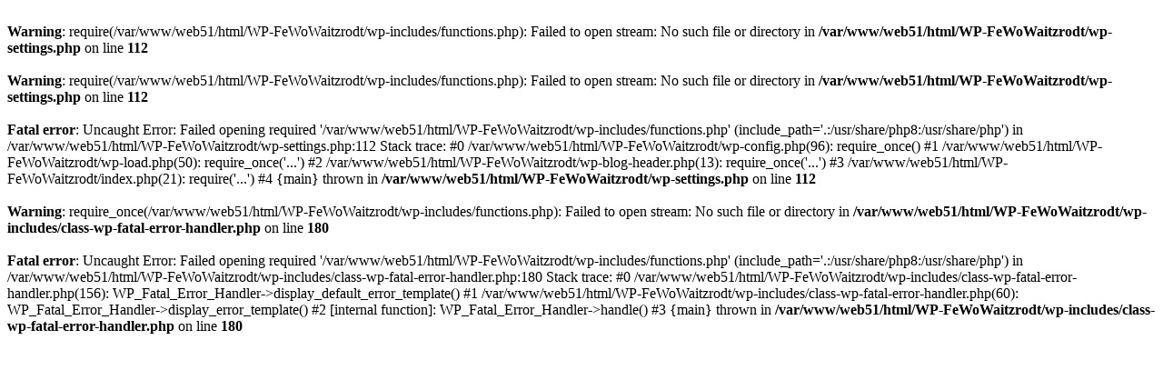

--- FILE ---
content_type: text/html; charset=iso-8859-1
request_url: https://www.fewowaitzrodt.de/product/mens-driver-x/?add-to-cart=373
body_size: 397
content:


<br />
<b>Warning</b>:  require(/var/www/web51/html/WP-FeWoWaitzrodt/wp-includes/functions.php): Failed to open stream: No such file or directory in <b>/var/www/web51/html/WP-FeWoWaitzrodt/wp-settings.php</b> on line <b>112</b><br />
<br />
<b>Warning</b>:  require(/var/www/web51/html/WP-FeWoWaitzrodt/wp-includes/functions.php): Failed to open stream: No such file or directory in <b>/var/www/web51/html/WP-FeWoWaitzrodt/wp-settings.php</b> on line <b>112</b><br />
<br />
<b>Fatal error</b>:  Uncaught Error: Failed opening required '/var/www/web51/html/WP-FeWoWaitzrodt/wp-includes/functions.php' (include_path='.:/usr/share/php8:/usr/share/php') in /var/www/web51/html/WP-FeWoWaitzrodt/wp-settings.php:112
Stack trace:
#0 /var/www/web51/html/WP-FeWoWaitzrodt/wp-config.php(96): require_once()
#1 /var/www/web51/html/WP-FeWoWaitzrodt/wp-load.php(50): require_once('...')
#2 /var/www/web51/html/WP-FeWoWaitzrodt/wp-blog-header.php(13): require_once('...')
#3 /var/www/web51/html/WP-FeWoWaitzrodt/index.php(21): require('...')
#4 {main}
  thrown in <b>/var/www/web51/html/WP-FeWoWaitzrodt/wp-settings.php</b> on line <b>112</b><br />
<br />
<b>Warning</b>:  require_once(/var/www/web51/html/WP-FeWoWaitzrodt/wp-includes/functions.php): Failed to open stream: No such file or directory in <b>/var/www/web51/html/WP-FeWoWaitzrodt/wp-includes/class-wp-fatal-error-handler.php</b> on line <b>180</b><br />
<br />
<b>Fatal error</b>:  Uncaught Error: Failed opening required '/var/www/web51/html/WP-FeWoWaitzrodt/wp-includes/functions.php' (include_path='.:/usr/share/php8:/usr/share/php') in /var/www/web51/html/WP-FeWoWaitzrodt/wp-includes/class-wp-fatal-error-handler.php:180
Stack trace:
#0 /var/www/web51/html/WP-FeWoWaitzrodt/wp-includes/class-wp-fatal-error-handler.php(156): WP_Fatal_Error_Handler-&gt;display_default_error_template()
#1 /var/www/web51/html/WP-FeWoWaitzrodt/wp-includes/class-wp-fatal-error-handler.php(60): WP_Fatal_Error_Handler-&gt;display_error_template()
#2 [internal function]: WP_Fatal_Error_Handler-&gt;handle()
#3 {main}
  thrown in <b>/var/www/web51/html/WP-FeWoWaitzrodt/wp-includes/class-wp-fatal-error-handler.php</b> on line <b>180</b><br />
